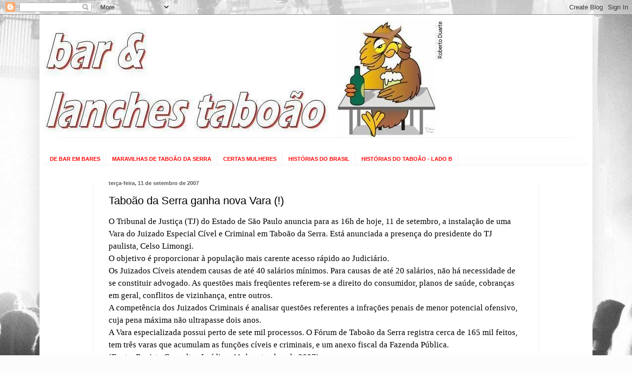

--- FILE ---
content_type: text/html; charset=UTF-8
request_url: https://barelanchestaboao.blogspot.com/2007/09/taboo-da-serra-ganha-nova-vara.html
body_size: 9640
content:
<!DOCTYPE html>
<html class='v2' dir='ltr' lang='pt-BR'>
<head>
<link href='https://www.blogger.com/static/v1/widgets/335934321-css_bundle_v2.css' rel='stylesheet' type='text/css'/>
<meta content='width=1100' name='viewport'/>
<meta content='text/html; charset=UTF-8' http-equiv='Content-Type'/>
<meta content='blogger' name='generator'/>
<link href='https://barelanchestaboao.blogspot.com/favicon.ico' rel='icon' type='image/x-icon'/>
<link href='http://barelanchestaboao.blogspot.com/2007/09/taboo-da-serra-ganha-nova-vara.html' rel='canonical'/>
<link rel="alternate" type="application/atom+xml" title="bar &amp; lanches taboão - Atom" href="https://barelanchestaboao.blogspot.com/feeds/posts/default" />
<link rel="alternate" type="application/rss+xml" title="bar &amp; lanches taboão - RSS" href="https://barelanchestaboao.blogspot.com/feeds/posts/default?alt=rss" />
<link rel="service.post" type="application/atom+xml" title="bar &amp; lanches taboão - Atom" href="https://www.blogger.com/feeds/2582247132915794873/posts/default" />

<link rel="alternate" type="application/atom+xml" title="bar &amp; lanches taboão - Atom" href="https://barelanchestaboao.blogspot.com/feeds/7271172547791455712/comments/default" />
<!--Can't find substitution for tag [blog.ieCssRetrofitLinks]-->
<meta content='http://barelanchestaboao.blogspot.com/2007/09/taboo-da-serra-ganha-nova-vara.html' property='og:url'/>
<meta content='Taboão da Serra ganha nova Vara (!)' property='og:title'/>
<meta content='O Tribunal de Justiça (TJ) do Estado de São Paulo anuncia para as 16h de hoje, 11 de setembro, a instalação de uma  Vara do Juizado Especial...' property='og:description'/>
<title>bar &amp; lanches taboão: Taboão da Serra ganha nova Vara (!)</title>
<style id='page-skin-1' type='text/css'><!--
/*
-----------------------------------------------
Blogger Template Style
Name:     Simple
Designer: Blogger
URL:      www.blogger.com
----------------------------------------------- */
/* Content
----------------------------------------------- */
body {
font: normal normal 12px Arial, Tahoma, Helvetica, FreeSans, sans-serif;
color: #000000;
background: #fcfcfc url(//themes.googleusercontent.com/image?id=1hKuNWa-RMhkZRZU_qyuDQ9_4yvj2Fl-Dilg1122rUH0dmH45Sjd3Rq9sQv312QsBr45s) no-repeat fixed top center /* Credit: follow777 (http://www.istockphoto.com/googleimages.php?id=3018650&platform=blogger) */;
padding: 0 40px 40px 40px;
}
html body .region-inner {
min-width: 0;
max-width: 100%;
width: auto;
}
h2 {
font-size: 22px;
}
a:link {
text-decoration:none;
color: #d73027;
}
a:visited {
text-decoration:none;
color: #949494;
}
a:hover {
text-decoration:underline;
color: #ff5e46;
}
.body-fauxcolumn-outer .fauxcolumn-inner {
background: transparent none repeat scroll top left;
_background-image: none;
}
.body-fauxcolumn-outer .cap-top {
position: absolute;
z-index: 1;
height: 400px;
width: 100%;
}
.body-fauxcolumn-outer .cap-top .cap-left {
width: 100%;
background: transparent none repeat-x scroll top left;
_background-image: none;
}
.content-outer {
-moz-box-shadow: 0 0 40px rgba(0, 0, 0, .15);
-webkit-box-shadow: 0 0 5px rgba(0, 0, 0, .15);
-goog-ms-box-shadow: 0 0 10px #333333;
box-shadow: 0 0 40px rgba(0, 0, 0, .15);
margin-bottom: 1px;
}
.content-inner {
padding: 10px 10px;
}
.content-inner {
background-color: #ffffff;
}
/* Header
----------------------------------------------- */
.header-outer {
background: transparent none repeat-x scroll 0 -400px;
_background-image: none;
}
.Header h1 {
font: normal normal 60px Arial, Tahoma, Helvetica, FreeSans, sans-serif;
color: #cb4146;
text-shadow: -1px -1px 1px rgba(0, 0, 0, .2);
}
.Header h1 a {
color: #cb4146;
}
.Header .description {
font-size: 140%;
color: #868686;
}
.header-inner .Header .titlewrapper {
padding: 22px 30px;
}
.header-inner .Header .descriptionwrapper {
padding: 0 30px;
}
/* Tabs
----------------------------------------------- */
.tabs-inner .section:first-child {
border-top: 1px solid #f2f2f2;
}
.tabs-inner .section:first-child ul {
margin-top: -1px;
border-top: 1px solid #f2f2f2;
border-left: 0 solid #f2f2f2;
border-right: 0 solid #f2f2f2;
}
.tabs-inner .widget ul {
background: #fcfcfc url(https://resources.blogblog.com/blogblog/data/1kt/simple/gradients_light.png) repeat-x scroll 0 -800px;
_background-image: none;
border-bottom: 1px solid #f2f2f2;
margin-top: 0;
margin-left: -30px;
margin-right: -30px;
}
.tabs-inner .widget li a {
display: inline-block;
padding: .6em 1em;
font: normal bold 11px Arial, Tahoma, Helvetica, FreeSans, sans-serif;
color: #ff0606;
border-left: 1px solid #ffffff;
border-right: 1px solid #f2f2f2;
}
.tabs-inner .widget li:first-child a {
border-left: none;
}
.tabs-inner .widget li.selected a, .tabs-inner .widget li a:hover {
color: #000000;
background-color: #f2f2f2;
text-decoration: none;
}
/* Columns
----------------------------------------------- */
.main-outer {
border-top: 0 solid #f2f2f2;
}
.fauxcolumn-left-outer .fauxcolumn-inner {
border-right: 1px solid #f2f2f2;
}
.fauxcolumn-right-outer .fauxcolumn-inner {
border-left: 1px solid #f2f2f2;
}
/* Headings
----------------------------------------------- */
div.widget > h2,
div.widget h2.title {
margin: 0 0 1em 0;
font: normal bold 11px Arial, Tahoma, Helvetica, FreeSans, sans-serif;
color: #000000;
}
/* Widgets
----------------------------------------------- */
.widget .zippy {
color: #a2a2a2;
text-shadow: 2px 2px 1px rgba(0, 0, 0, .1);
}
.widget .popular-posts ul {
list-style: none;
}
/* Posts
----------------------------------------------- */
h2.date-header {
font: normal bold 11px Arial, Tahoma, Helvetica, FreeSans, sans-serif;
}
.date-header span {
background-color: transparent;
color: #5c5c5c;
padding: inherit;
letter-spacing: inherit;
margin: inherit;
}
.main-inner {
padding-top: 30px;
padding-bottom: 30px;
}
.main-inner .column-center-inner {
padding: 0 15px;
}
.main-inner .column-center-inner .section {
margin: 0 15px;
}
.post {
margin: 0 0 25px 0;
}
h3.post-title, .comments h4 {
font: normal normal 22px Arial, Tahoma, Helvetica, FreeSans, sans-serif;
margin: .75em 0 0;
}
.post-body {
font-size: 110%;
line-height: 1.4;
position: relative;
}
.post-body img, .post-body .tr-caption-container, .Profile img, .Image img,
.BlogList .item-thumbnail img {
padding: 2px;
background: transparent;
border: 1px solid transparent;
-moz-box-shadow: 1px 1px 5px rgba(0, 0, 0, .1);
-webkit-box-shadow: 1px 1px 5px rgba(0, 0, 0, .1);
box-shadow: 1px 1px 5px rgba(0, 0, 0, .1);
}
.post-body img, .post-body .tr-caption-container {
padding: 5px;
}
.post-body .tr-caption-container {
color: #000000;
}
.post-body .tr-caption-container img {
padding: 0;
background: transparent;
border: none;
-moz-box-shadow: 0 0 0 rgba(0, 0, 0, .1);
-webkit-box-shadow: 0 0 0 rgba(0, 0, 0, .1);
box-shadow: 0 0 0 rgba(0, 0, 0, .1);
}
.post-header {
margin: 0 0 1.5em;
line-height: 1.6;
font-size: 90%;
}
.post-footer {
margin: 20px -2px 0;
padding: 5px 10px;
color: #797979;
background-color: #fcfcfc;
border-bottom: 1px solid #f2f2f2;
line-height: 1.6;
font-size: 90%;
}
#comments .comment-author {
padding-top: 1.5em;
border-top: 1px solid #f2f2f2;
background-position: 0 1.5em;
}
#comments .comment-author:first-child {
padding-top: 0;
border-top: none;
}
.avatar-image-container {
margin: .2em 0 0;
}
#comments .avatar-image-container img {
border: 1px solid transparent;
}
/* Comments
----------------------------------------------- */
.comments .comments-content .icon.blog-author {
background-repeat: no-repeat;
background-image: url([data-uri]);
}
.comments .comments-content .loadmore a {
border-top: 1px solid #a2a2a2;
border-bottom: 1px solid #a2a2a2;
}
.comments .comment-thread.inline-thread {
background-color: #fcfcfc;
}
.comments .continue {
border-top: 2px solid #a2a2a2;
}
/* Accents
---------------------------------------------- */
.section-columns td.columns-cell {
border-left: 1px solid #f2f2f2;
}
.blog-pager {
background: transparent none no-repeat scroll top center;
}
.blog-pager-older-link, .home-link,
.blog-pager-newer-link {
background-color: #ffffff;
padding: 5px;
}
.footer-outer {
border-top: 0 dashed #bbbbbb;
}
/* Mobile
----------------------------------------------- */
body.mobile  {
background-size: auto;
}
.mobile .body-fauxcolumn-outer {
background: transparent none repeat scroll top left;
}
.mobile .body-fauxcolumn-outer .cap-top {
background-size: 100% auto;
}
.mobile .content-outer {
-webkit-box-shadow: 0 0 3px rgba(0, 0, 0, .15);
box-shadow: 0 0 3px rgba(0, 0, 0, .15);
}
.mobile .tabs-inner .widget ul {
margin-left: 0;
margin-right: 0;
}
.mobile .post {
margin: 0;
}
.mobile .main-inner .column-center-inner .section {
margin: 0;
}
.mobile .date-header span {
padding: 0.1em 10px;
margin: 0 -10px;
}
.mobile h3.post-title {
margin: 0;
}
.mobile .blog-pager {
background: transparent none no-repeat scroll top center;
}
.mobile .footer-outer {
border-top: none;
}
.mobile .main-inner, .mobile .footer-inner {
background-color: #ffffff;
}
.mobile-index-contents {
color: #000000;
}
.mobile-link-button {
background-color: #d73027;
}
.mobile-link-button a:link, .mobile-link-button a:visited {
color: #ffffff;
}
.mobile .tabs-inner .section:first-child {
border-top: none;
}
.mobile .tabs-inner .PageList .widget-content {
background-color: #f2f2f2;
color: #000000;
border-top: 1px solid #f2f2f2;
border-bottom: 1px solid #f2f2f2;
}
.mobile .tabs-inner .PageList .widget-content .pagelist-arrow {
border-left: 1px solid #f2f2f2;
}

--></style>
<style id='template-skin-1' type='text/css'><!--
body {
min-width: 1120px;
}
.content-outer, .content-fauxcolumn-outer, .region-inner {
min-width: 1120px;
max-width: 1120px;
_width: 1120px;
}
.main-inner .columns {
padding-left: 100px;
padding-right: 100px;
}
.main-inner .fauxcolumn-center-outer {
left: 100px;
right: 100px;
/* IE6 does not respect left and right together */
_width: expression(this.parentNode.offsetWidth -
parseInt("100px") -
parseInt("100px") + 'px');
}
.main-inner .fauxcolumn-left-outer {
width: 100px;
}
.main-inner .fauxcolumn-right-outer {
width: 100px;
}
.main-inner .column-left-outer {
width: 100px;
right: 100%;
margin-left: -100px;
}
.main-inner .column-right-outer {
width: 100px;
margin-right: -100px;
}
#layout {
min-width: 0;
}
#layout .content-outer {
min-width: 0;
width: 800px;
}
#layout .region-inner {
min-width: 0;
width: auto;
}
body#layout div.add_widget {
padding: 8px;
}
body#layout div.add_widget a {
margin-left: 32px;
}
--></style>
<style>
    body {background-image:url(\/\/themes.googleusercontent.com\/image?id=1hKuNWa-RMhkZRZU_qyuDQ9_4yvj2Fl-Dilg1122rUH0dmH45Sjd3Rq9sQv312QsBr45s);}
    
@media (max-width: 200px) { body {background-image:url(\/\/themes.googleusercontent.com\/image?id=1hKuNWa-RMhkZRZU_qyuDQ9_4yvj2Fl-Dilg1122rUH0dmH45Sjd3Rq9sQv312QsBr45s&options=w200);}}
@media (max-width: 400px) and (min-width: 201px) { body {background-image:url(\/\/themes.googleusercontent.com\/image?id=1hKuNWa-RMhkZRZU_qyuDQ9_4yvj2Fl-Dilg1122rUH0dmH45Sjd3Rq9sQv312QsBr45s&options=w400);}}
@media (max-width: 800px) and (min-width: 401px) { body {background-image:url(\/\/themes.googleusercontent.com\/image?id=1hKuNWa-RMhkZRZU_qyuDQ9_4yvj2Fl-Dilg1122rUH0dmH45Sjd3Rq9sQv312QsBr45s&options=w800);}}
@media (max-width: 1200px) and (min-width: 801px) { body {background-image:url(\/\/themes.googleusercontent.com\/image?id=1hKuNWa-RMhkZRZU_qyuDQ9_4yvj2Fl-Dilg1122rUH0dmH45Sjd3Rq9sQv312QsBr45s&options=w1200);}}
/* Last tag covers anything over one higher than the previous max-size cap. */
@media (min-width: 1201px) { body {background-image:url(\/\/themes.googleusercontent.com\/image?id=1hKuNWa-RMhkZRZU_qyuDQ9_4yvj2Fl-Dilg1122rUH0dmH45Sjd3Rq9sQv312QsBr45s&options=w1600);}}
  </style>
<link href='https://www.blogger.com/dyn-css/authorization.css?targetBlogID=2582247132915794873&amp;zx=ce5bbc68-fda4-42da-9c92-913e9249a458' media='none' onload='if(media!=&#39;all&#39;)media=&#39;all&#39;' rel='stylesheet'/><noscript><link href='https://www.blogger.com/dyn-css/authorization.css?targetBlogID=2582247132915794873&amp;zx=ce5bbc68-fda4-42da-9c92-913e9249a458' rel='stylesheet'/></noscript>
<meta name='google-adsense-platform-account' content='ca-host-pub-1556223355139109'/>
<meta name='google-adsense-platform-domain' content='blogspot.com'/>

</head>
<body class='loading variant-pale'>
<div class='navbar section' id='navbar' name='Navbar'><div class='widget Navbar' data-version='1' id='Navbar1'><script type="text/javascript">
    function setAttributeOnload(object, attribute, val) {
      if(window.addEventListener) {
        window.addEventListener('load',
          function(){ object[attribute] = val; }, false);
      } else {
        window.attachEvent('onload', function(){ object[attribute] = val; });
      }
    }
  </script>
<div id="navbar-iframe-container"></div>
<script type="text/javascript" src="https://apis.google.com/js/platform.js"></script>
<script type="text/javascript">
      gapi.load("gapi.iframes:gapi.iframes.style.bubble", function() {
        if (gapi.iframes && gapi.iframes.getContext) {
          gapi.iframes.getContext().openChild({
              url: 'https://www.blogger.com/navbar/2582247132915794873?po\x3d7271172547791455712\x26origin\x3dhttps://barelanchestaboao.blogspot.com',
              where: document.getElementById("navbar-iframe-container"),
              id: "navbar-iframe"
          });
        }
      });
    </script><script type="text/javascript">
(function() {
var script = document.createElement('script');
script.type = 'text/javascript';
script.src = '//pagead2.googlesyndication.com/pagead/js/google_top_exp.js';
var head = document.getElementsByTagName('head')[0];
if (head) {
head.appendChild(script);
}})();
</script>
</div></div>
<div class='body-fauxcolumns'>
<div class='fauxcolumn-outer body-fauxcolumn-outer'>
<div class='cap-top'>
<div class='cap-left'></div>
<div class='cap-right'></div>
</div>
<div class='fauxborder-left'>
<div class='fauxborder-right'></div>
<div class='fauxcolumn-inner'>
</div>
</div>
<div class='cap-bottom'>
<div class='cap-left'></div>
<div class='cap-right'></div>
</div>
</div>
</div>
<div class='content'>
<div class='content-fauxcolumns'>
<div class='fauxcolumn-outer content-fauxcolumn-outer'>
<div class='cap-top'>
<div class='cap-left'></div>
<div class='cap-right'></div>
</div>
<div class='fauxborder-left'>
<div class='fauxborder-right'></div>
<div class='fauxcolumn-inner'>
</div>
</div>
<div class='cap-bottom'>
<div class='cap-left'></div>
<div class='cap-right'></div>
</div>
</div>
</div>
<div class='content-outer'>
<div class='content-cap-top cap-top'>
<div class='cap-left'></div>
<div class='cap-right'></div>
</div>
<div class='fauxborder-left content-fauxborder-left'>
<div class='fauxborder-right content-fauxborder-right'></div>
<div class='content-inner'>
<header>
<div class='header-outer'>
<div class='header-cap-top cap-top'>
<div class='cap-left'></div>
<div class='cap-right'></div>
</div>
<div class='fauxborder-left header-fauxborder-left'>
<div class='fauxborder-right header-fauxborder-right'></div>
<div class='region-inner header-inner'>
<div class='header section' id='header' name='Cabeçalho'><div class='widget Header' data-version='1' id='Header1'>
<div id='header-inner'>
<a href='https://barelanchestaboao.blogspot.com/' style='display: block'>
<img alt='bar &amp; lanches taboão' height='238px; ' id='Header1_headerimg' src='https://blogger.googleusercontent.com/img/b/R29vZ2xl/AVvXsEh40D9GpYENcVgW-fo0DqnosAVFTQcvPwxoa1NBHPxY_BMqD8j1iZEg-rQ0BPmmp0W0PZiBSwlRJXSwrtOtyfJ7P0yOxzZPxGkZxMERDTdc4FRWEPWJBwVKZOE_JWi56T9YEQLzvEFq_bKU/s1600/fachada.jpg' style='display: block' width='808px; '/>
</a>
</div>
</div></div>
</div>
</div>
<div class='header-cap-bottom cap-bottom'>
<div class='cap-left'></div>
<div class='cap-right'></div>
</div>
</div>
</header>
<div class='tabs-outer'>
<div class='tabs-cap-top cap-top'>
<div class='cap-left'></div>
<div class='cap-right'></div>
</div>
<div class='fauxborder-left tabs-fauxborder-left'>
<div class='fauxborder-right tabs-fauxborder-right'></div>
<div class='region-inner tabs-inner'>
<div class='tabs no-items section' id='crosscol' name='Entre colunas'></div>
<div class='tabs section' id='crosscol-overflow' name='Cross-Column 2'><div class='widget PageList' data-version='1' id='PageList1'>
<h2>Páginas</h2>
<div class='widget-content'>
<ul>
<li>
<a href='https://barelanchestaboao.blogspot.com/p/de-bar-em-bares.html'>DE BAR EM BARES</a>
</li>
<li>
<a href='https://barelanchestaboao.blogspot.com/p/maravilhas-de-taboao-da-serra.html'>MARAVILHAS DE TABOÃO DA SERRA</a>
</li>
<li>
<a href='https://barelanchestaboao.blogspot.com/p/certas-mulheres.html'>CERTAS MULHERES</a>
</li>
<li>
<a href='https://barelanchestaboao.blogspot.com/p/historias-do-brasil-lado-b.html'>HISTÓRIAS DO BRASIL</a>
</li>
<li>
<a href='https://barelanchestaboao.blogspot.com/p/historias-do-taboao-lado-b.html'>HISTÓRIAS DO TABOÃO  - LADO B</a>
</li>
</ul>
<div class='clear'></div>
</div>
</div></div>
</div>
</div>
<div class='tabs-cap-bottom cap-bottom'>
<div class='cap-left'></div>
<div class='cap-right'></div>
</div>
</div>
<div class='main-outer'>
<div class='main-cap-top cap-top'>
<div class='cap-left'></div>
<div class='cap-right'></div>
</div>
<div class='fauxborder-left main-fauxborder-left'>
<div class='fauxborder-right main-fauxborder-right'></div>
<div class='region-inner main-inner'>
<div class='columns fauxcolumns'>
<div class='fauxcolumn-outer fauxcolumn-center-outer'>
<div class='cap-top'>
<div class='cap-left'></div>
<div class='cap-right'></div>
</div>
<div class='fauxborder-left'>
<div class='fauxborder-right'></div>
<div class='fauxcolumn-inner'>
</div>
</div>
<div class='cap-bottom'>
<div class='cap-left'></div>
<div class='cap-right'></div>
</div>
</div>
<div class='fauxcolumn-outer fauxcolumn-left-outer'>
<div class='cap-top'>
<div class='cap-left'></div>
<div class='cap-right'></div>
</div>
<div class='fauxborder-left'>
<div class='fauxborder-right'></div>
<div class='fauxcolumn-inner'>
</div>
</div>
<div class='cap-bottom'>
<div class='cap-left'></div>
<div class='cap-right'></div>
</div>
</div>
<div class='fauxcolumn-outer fauxcolumn-right-outer'>
<div class='cap-top'>
<div class='cap-left'></div>
<div class='cap-right'></div>
</div>
<div class='fauxborder-left'>
<div class='fauxborder-right'></div>
<div class='fauxcolumn-inner'>
</div>
</div>
<div class='cap-bottom'>
<div class='cap-left'></div>
<div class='cap-right'></div>
</div>
</div>
<!-- corrects IE6 width calculation -->
<div class='columns-inner'>
<div class='column-center-outer'>
<div class='column-center-inner'>
<div class='main section' id='main' name='Principal'><div class='widget Blog' data-version='1' id='Blog1'>
<div class='blog-posts hfeed'>

          <div class="date-outer">
        
<h2 class='date-header'><span>terça-feira, 11 de setembro de 2007</span></h2>

          <div class="date-posts">
        
<div class='post-outer'>
<div class='post hentry uncustomized-post-template' itemprop='blogPost' itemscope='itemscope' itemtype='http://schema.org/BlogPosting'>
<meta content='2582247132915794873' itemprop='blogId'/>
<meta content='7271172547791455712' itemprop='postId'/>
<a name='7271172547791455712'></a>
<h3 class='post-title entry-title' itemprop='name'>
Taboão da Serra ganha nova Vara (!)
</h3>
<div class='post-header'>
<div class='post-header-line-1'></div>
</div>
<div class='post-body entry-content' id='post-body-7271172547791455712' itemprop='description articleBody'>
<span style="font-size:130%;"><o:p style="font-family: trebuchet ms;"></o:p><o:p style="font-family: trebuchet ms;">O Tribunal de Justiça (TJ) do Estado de São Paulo anuncia para as 16h de hoje, 11 de setembro, a instalação de uma</o:p><span style="font-family: trebuchet ms;"> Vara do Juizado Especial Cível e Criminal em Taboão da Serra. Está anunciada a presença do presidente do TJ paulista, Celso Limongi.</span><br /><span style="font-family: trebuchet ms;">O objetivo é proporcionar à população mais carente acesso rápido ao Judiciário.</span><o:p style="font-family: trebuchet ms;"></o:p><o:p style="font-family: trebuchet ms;"></o:p><br /><span style="font-family: trebuchet ms;">Os Juizados Cíveis atendem causas de até 40 salários mínimos. Para causas de até 20 salários, não há necessidade de se constituir advogado. As questões mais freqüentes referem-se a direito do consumidor, planos de saúde, cobranças em geral, conflitos de vizinhança, entre outros.</span><o:p style="font-family: trebuchet ms;"></o:p><o:p style="font-family: trebuchet ms;"><br /></o:p><span style="font-family: trebuchet ms;">A competência dos Juizados Criminais é analisar questões referentes a infrações penais de menor potencial ofensivo, cuja pena máxima não ultrapasse dois anos.</span><o:p style="font-family: trebuchet ms;"></o:p><o:p style="font-family: trebuchet ms;"></o:p><br /><span style="font-family: trebuchet ms;">A Vara especializada possui perto de sete mil processos. O Fórum de Taboão da Serra registra cerca de 165 mil feitos, tem três varas que acumulam as funções cíveis e criminais, e um anexo fiscal da Fazenda Pública.</span><o:p style="font-family: trebuchet ms;"></o:p><o:p style="font-family: trebuchet ms;"><br />(Fonte: </o:p><span style="font-family: trebuchet ms;">Revista Consultor Jurídico, 11 de setembro de 2007)</span><br /><br /><span style="font-family: trebuchet ms;">Esta terminologia de "Vara" para designar um órgão (êpa!) da Justiça, me lembra um folclore judiciário, contado pelo ex-ministro da Justiça Saulo Ramos:</span><br /><span style="font-family: trebuchet ms;">Certa feita a escritora pornográfica Adelaide Carraro, foi processada pelo ex-presidente da República Jânio Quadros. E o processo foi comandado pelo juiz Edmond Acar, famoso por seu linguajar destemperado. Quando Adelaide entrou na sala do júri, logo procurou onde sentar-se.</span><br /><span style="font-family: trebuchet ms;">- <span style="font-weight: bold;">A senhora fique de pé!</span> - bradou o magistrado. - Na <span style="font-weight: bold; font-style: italic;">minha Vara</span> puta não senta...</span></span>
<div style='clear: both;'></div>
</div>
<div class='post-footer'>
<div class='post-footer-line post-footer-line-1'>
<span class='post-author vcard'>
Posted by
<span class='fn' itemprop='author' itemscope='itemscope' itemtype='http://schema.org/Person'>
<meta content='https://www.blogger.com/profile/08152950816920680371' itemprop='url'/>
<a class='g-profile' href='https://www.blogger.com/profile/08152950816920680371' rel='author' title='author profile'>
<span itemprop='name'>David da Silva</span>
</a>
</span>
</span>
<span class='post-timestamp'>
at
<meta content='http://barelanchestaboao.blogspot.com/2007/09/taboo-da-serra-ganha-nova-vara.html' itemprop='url'/>
<a class='timestamp-link' href='https://barelanchestaboao.blogspot.com/2007/09/taboo-da-serra-ganha-nova-vara.html' rel='bookmark' title='permanent link'><abbr class='published' itemprop='datePublished' title='2007-09-11T16:41:00-03:00'>16:41</abbr></a>
</span>
<span class='post-comment-link'>
</span>
<span class='post-icons'>
<span class='item-action'>
<a href='https://www.blogger.com/email-post/2582247132915794873/7271172547791455712' title='Enviar esta postagem'>
<img alt='' class='icon-action' height='13' src='https://resources.blogblog.com/img/icon18_email.gif' width='18'/>
</a>
</span>
</span>
<div class='post-share-buttons goog-inline-block'>
</div>
</div>
<div class='post-footer-line post-footer-line-2'>
<span class='post-labels'>
</span>
</div>
<div class='post-footer-line post-footer-line-3'>
<span class='post-location'>
</span>
</div>
</div>
</div>
<div class='comments' id='comments'>
<a name='comments'></a>
<h4>Um comentário:</h4>
<div id='Blog1_comments-block-wrapper'>
<dl class='avatar-comment-indent' id='comments-block'>
<dt class='comment-author ' id='c8045418904034062100'>
<a name='c8045418904034062100'></a>
<div class="avatar-image-container avatar-stock"><span dir="ltr"><a href="https://www.blogger.com/profile/12952903516483156803" target="" rel="nofollow" onclick="" class="avatar-hovercard" id="av-8045418904034062100-12952903516483156803"><img src="//www.blogger.com/img/blogger_logo_round_35.png" width="35" height="35" alt="" title="Unknown">

</a></span></div>
<a href='https://www.blogger.com/profile/12952903516483156803' rel='nofollow'>Unknown</a>
disse...
</dt>
<dd class='comment-body' id='Blog1_cmt-8045418904034062100'>
<p>
Fala David! Acabo de chegar da cerimônia de instalação da Vara do Juizado Especial Civel e Criminal -JECRIM. A título de esclarecimento aos nossos queridos biriteiros, o JECRIM tem competência para julgar causas cíveis de valor até 40 salários-mínimos e crimes de menor potencial ofensivo, nos termos da Lei 9099/95. Vai ajudar a desafogar as outras varas, contribuindo para acelerar o andamento dos processos. Abraço. Antonio
</p>
</dd>
<dd class='comment-footer'>
<span class='comment-timestamp'>
<a href='https://barelanchestaboao.blogspot.com/2007/09/taboo-da-serra-ganha-nova-vara.html?showComment=1189549920000#c8045418904034062100' title='comment permalink'>
11 de setembro de 2007 às 19:32
</a>
<span class='item-control blog-admin pid-769370868'>
<a class='comment-delete' href='https://www.blogger.com/comment/delete/2582247132915794873/8045418904034062100' title='Excluir comentário'>
<img src='https://resources.blogblog.com/img/icon_delete13.gif'/>
</a>
</span>
</span>
</dd>
</dl>
</div>
<p class='comment-footer'>
<a href='https://www.blogger.com/comment/fullpage/post/2582247132915794873/7271172547791455712' onclick=''>Postar um comentário</a>
</p>
</div>
</div>

        </div></div>
      
</div>
<div class='blog-pager' id='blog-pager'>
<span id='blog-pager-newer-link'>
<a class='blog-pager-newer-link' href='https://barelanchestaboao.blogspot.com/2007/09/tudo-nosso.html' id='Blog1_blog-pager-newer-link' title='Postagem mais recente'>Postagem mais recente</a>
</span>
<span id='blog-pager-older-link'>
<a class='blog-pager-older-link' href='https://barelanchestaboao.blogspot.com/2007/09/um-outro-11-de-setembro-que-di-mais-na.html' id='Blog1_blog-pager-older-link' title='Postagem mais antiga'>Postagem mais antiga</a>
</span>
<a class='home-link' href='https://barelanchestaboao.blogspot.com/'>Página inicial</a>
</div>
<div class='clear'></div>
<div class='post-feeds'>
<div class='feed-links'>
Assinar:
<a class='feed-link' href='https://barelanchestaboao.blogspot.com/feeds/7271172547791455712/comments/default' target='_blank' type='application/atom+xml'>Postar comentários (Atom)</a>
</div>
</div>
</div></div>
</div>
</div>
<div class='column-left-outer'>
<div class='column-left-inner'>
<aside>
<div class='sidebar no-items section' id='sidebar-left-1'></div>
</aside>
</div>
</div>
<div class='column-right-outer'>
<div class='column-right-inner'>
<aside>
<div class='sidebar no-items section' id='sidebar-right-1'></div>
</aside>
</div>
</div>
</div>
<div style='clear: both'></div>
<!-- columns -->
</div>
<!-- main -->
</div>
</div>
<div class='main-cap-bottom cap-bottom'>
<div class='cap-left'></div>
<div class='cap-right'></div>
</div>
</div>
<footer>
<div class='footer-outer'>
<div class='footer-cap-top cap-top'>
<div class='cap-left'></div>
<div class='cap-right'></div>
</div>
<div class='fauxborder-left footer-fauxborder-left'>
<div class='fauxborder-right footer-fauxborder-right'></div>
<div class='region-inner footer-inner'>
<div class='foot no-items section' id='footer-1'></div>
<!-- outside of the include in order to lock Attribution widget -->
<div class='foot section' id='footer-3' name='Rodapé'><div class='widget Attribution' data-version='1' id='Attribution1'>
<div class='widget-content' style='text-align: center;'>
Tema Simples. Imagens de tema por <a href='http://www.istockphoto.com/googleimages.php?id=3018650&platform=blogger&langregion=pt_BR' target='_blank'>follow777</a>. Tecnologia do <a href='https://www.blogger.com' target='_blank'>Blogger</a>.
</div>
<div class='clear'></div>
</div></div>
</div>
</div>
<div class='footer-cap-bottom cap-bottom'>
<div class='cap-left'></div>
<div class='cap-right'></div>
</div>
</div>
</footer>
<!-- content -->
</div>
</div>
<div class='content-cap-bottom cap-bottom'>
<div class='cap-left'></div>
<div class='cap-right'></div>
</div>
</div>
</div>
<script type='text/javascript'>
    window.setTimeout(function() {
        document.body.className = document.body.className.replace('loading', '');
      }, 10);
  </script>

<script type="text/javascript" src="https://www.blogger.com/static/v1/widgets/2028843038-widgets.js"></script>
<script type='text/javascript'>
window['__wavt'] = 'AOuZoY57kyAlw4ASGnaYLHIjtVenOtb3ow:1769032204212';_WidgetManager._Init('//www.blogger.com/rearrange?blogID\x3d2582247132915794873','//barelanchestaboao.blogspot.com/2007/09/taboo-da-serra-ganha-nova-vara.html','2582247132915794873');
_WidgetManager._SetDataContext([{'name': 'blog', 'data': {'blogId': '2582247132915794873', 'title': 'bar \x26amp; lanches tabo\xe3o', 'url': 'https://barelanchestaboao.blogspot.com/2007/09/taboo-da-serra-ganha-nova-vara.html', 'canonicalUrl': 'http://barelanchestaboao.blogspot.com/2007/09/taboo-da-serra-ganha-nova-vara.html', 'homepageUrl': 'https://barelanchestaboao.blogspot.com/', 'searchUrl': 'https://barelanchestaboao.blogspot.com/search', 'canonicalHomepageUrl': 'http://barelanchestaboao.blogspot.com/', 'blogspotFaviconUrl': 'https://barelanchestaboao.blogspot.com/favicon.ico', 'bloggerUrl': 'https://www.blogger.com', 'hasCustomDomain': false, 'httpsEnabled': true, 'enabledCommentProfileImages': true, 'gPlusViewType': 'FILTERED_POSTMOD', 'adultContent': false, 'analyticsAccountNumber': '', 'encoding': 'UTF-8', 'locale': 'pt-BR', 'localeUnderscoreDelimited': 'pt_br', 'languageDirection': 'ltr', 'isPrivate': false, 'isMobile': false, 'isMobileRequest': false, 'mobileClass': '', 'isPrivateBlog': false, 'isDynamicViewsAvailable': true, 'feedLinks': '\x3clink rel\x3d\x22alternate\x22 type\x3d\x22application/atom+xml\x22 title\x3d\x22bar \x26amp; lanches tabo\xe3o - Atom\x22 href\x3d\x22https://barelanchestaboao.blogspot.com/feeds/posts/default\x22 /\x3e\n\x3clink rel\x3d\x22alternate\x22 type\x3d\x22application/rss+xml\x22 title\x3d\x22bar \x26amp; lanches tabo\xe3o - RSS\x22 href\x3d\x22https://barelanchestaboao.blogspot.com/feeds/posts/default?alt\x3drss\x22 /\x3e\n\x3clink rel\x3d\x22service.post\x22 type\x3d\x22application/atom+xml\x22 title\x3d\x22bar \x26amp; lanches tabo\xe3o - Atom\x22 href\x3d\x22https://www.blogger.com/feeds/2582247132915794873/posts/default\x22 /\x3e\n\n\x3clink rel\x3d\x22alternate\x22 type\x3d\x22application/atom+xml\x22 title\x3d\x22bar \x26amp; lanches tabo\xe3o - Atom\x22 href\x3d\x22https://barelanchestaboao.blogspot.com/feeds/7271172547791455712/comments/default\x22 /\x3e\n', 'meTag': '', 'adsenseHostId': 'ca-host-pub-1556223355139109', 'adsenseHasAds': false, 'adsenseAutoAds': false, 'boqCommentIframeForm': true, 'loginRedirectParam': '', 'isGoogleEverywhereLinkTooltipEnabled': true, 'view': '', 'dynamicViewsCommentsSrc': '//www.blogblog.com/dynamicviews/4224c15c4e7c9321/js/comments.js', 'dynamicViewsScriptSrc': '//www.blogblog.com/dynamicviews/6e0d22adcfa5abea', 'plusOneApiSrc': 'https://apis.google.com/js/platform.js', 'disableGComments': true, 'interstitialAccepted': false, 'sharing': {'platforms': [{'name': 'Gerar link', 'key': 'link', 'shareMessage': 'Gerar link', 'target': ''}, {'name': 'Facebook', 'key': 'facebook', 'shareMessage': 'Compartilhar no Facebook', 'target': 'facebook'}, {'name': 'Postar no blog!', 'key': 'blogThis', 'shareMessage': 'Postar no blog!', 'target': 'blog'}, {'name': 'X', 'key': 'twitter', 'shareMessage': 'Compartilhar no X', 'target': 'twitter'}, {'name': 'Pinterest', 'key': 'pinterest', 'shareMessage': 'Compartilhar no Pinterest', 'target': 'pinterest'}, {'name': 'E-mail', 'key': 'email', 'shareMessage': 'E-mail', 'target': 'email'}], 'disableGooglePlus': true, 'googlePlusShareButtonWidth': 0, 'googlePlusBootstrap': '\x3cscript type\x3d\x22text/javascript\x22\x3ewindow.___gcfg \x3d {\x27lang\x27: \x27pt_BR\x27};\x3c/script\x3e'}, 'hasCustomJumpLinkMessage': true, 'jumpLinkMessage': 'Read more \xbb', 'pageType': 'item', 'postId': '7271172547791455712', 'pageName': 'Tabo\xe3o da Serra ganha nova Vara (!)', 'pageTitle': 'bar \x26amp; lanches tabo\xe3o: Tabo\xe3o da Serra ganha nova Vara (!)'}}, {'name': 'features', 'data': {}}, {'name': 'messages', 'data': {'edit': 'Editar', 'linkCopiedToClipboard': 'Link copiado para a \xe1rea de transfer\xeancia.', 'ok': 'Ok', 'postLink': 'Link da postagem'}}, {'name': 'template', 'data': {'name': 'Simple', 'localizedName': 'Simples', 'isResponsive': false, 'isAlternateRendering': false, 'isCustom': false, 'variant': 'pale', 'variantId': 'pale'}}, {'name': 'view', 'data': {'classic': {'name': 'classic', 'url': '?view\x3dclassic'}, 'flipcard': {'name': 'flipcard', 'url': '?view\x3dflipcard'}, 'magazine': {'name': 'magazine', 'url': '?view\x3dmagazine'}, 'mosaic': {'name': 'mosaic', 'url': '?view\x3dmosaic'}, 'sidebar': {'name': 'sidebar', 'url': '?view\x3dsidebar'}, 'snapshot': {'name': 'snapshot', 'url': '?view\x3dsnapshot'}, 'timeslide': {'name': 'timeslide', 'url': '?view\x3dtimeslide'}, 'isMobile': false, 'title': 'Tabo\xe3o da Serra ganha nova Vara (!)', 'description': 'O Tribunal de Justi\xe7a (TJ) do Estado de S\xe3o Paulo anuncia para as 16h de hoje, 11 de setembro, a instala\xe7\xe3o de uma  Vara do Juizado Especial...', 'url': 'https://barelanchestaboao.blogspot.com/2007/09/taboo-da-serra-ganha-nova-vara.html', 'type': 'item', 'isSingleItem': true, 'isMultipleItems': false, 'isError': false, 'isPage': false, 'isPost': true, 'isHomepage': false, 'isArchive': false, 'isLabelSearch': false, 'postId': 7271172547791455712}}]);
_WidgetManager._RegisterWidget('_NavbarView', new _WidgetInfo('Navbar1', 'navbar', document.getElementById('Navbar1'), {}, 'displayModeFull'));
_WidgetManager._RegisterWidget('_HeaderView', new _WidgetInfo('Header1', 'header', document.getElementById('Header1'), {}, 'displayModeFull'));
_WidgetManager._RegisterWidget('_PageListView', new _WidgetInfo('PageList1', 'crosscol-overflow', document.getElementById('PageList1'), {'title': 'P\xe1ginas', 'links': [{'isCurrentPage': false, 'href': 'https://barelanchestaboao.blogspot.com/p/de-bar-em-bares.html', 'id': '7508123166106332080', 'title': 'DE BAR EM BARES'}, {'isCurrentPage': false, 'href': 'https://barelanchestaboao.blogspot.com/p/maravilhas-de-taboao-da-serra.html', 'id': '9084679547879720311', 'title': 'MARAVILHAS DE TABO\xc3O DA SERRA'}, {'isCurrentPage': false, 'href': 'https://barelanchestaboao.blogspot.com/p/certas-mulheres.html', 'id': '6395610781450395644', 'title': 'CERTAS MULHERES'}, {'isCurrentPage': false, 'href': 'https://barelanchestaboao.blogspot.com/p/historias-do-brasil-lado-b.html', 'id': '2130318862102527954', 'title': 'HIST\xd3RIAS DO BRASIL'}, {'isCurrentPage': false, 'href': 'https://barelanchestaboao.blogspot.com/p/historias-do-taboao-lado-b.html', 'id': '1209405589950473294', 'title': 'HIST\xd3RIAS DO TABO\xc3O  - LADO B'}], 'mobile': false, 'showPlaceholder': true, 'hasCurrentPage': false}, 'displayModeFull'));
_WidgetManager._RegisterWidget('_BlogView', new _WidgetInfo('Blog1', 'main', document.getElementById('Blog1'), {'cmtInteractionsEnabled': false, 'lightboxEnabled': true, 'lightboxModuleUrl': 'https://www.blogger.com/static/v1/jsbin/1945241621-lbx__pt_br.js', 'lightboxCssUrl': 'https://www.blogger.com/static/v1/v-css/828616780-lightbox_bundle.css'}, 'displayModeFull'));
_WidgetManager._RegisterWidget('_AttributionView', new _WidgetInfo('Attribution1', 'footer-3', document.getElementById('Attribution1'), {}, 'displayModeFull'));
</script>
</body>
</html>